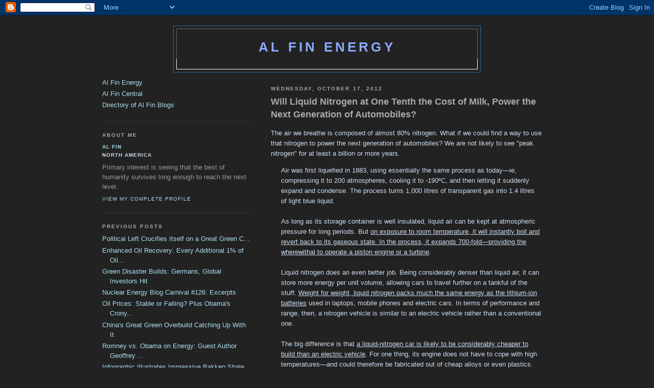

--- FILE ---
content_type: text/html; charset=UTF-8
request_url: http://alfin2300.blogspot.com/2012/10/will-liquid-nitrogen-at-one-tenth-cost.html
body_size: 7106
content:
<!DOCTYPE html PUBLIC "-//W3C//DTD XHTML 1.0 Strict//EN" "http://www.w3.org/TR/xhtml1/DTD/xhtml1-strict.dtd">

<html xmlns="http://www.w3.org/1999/xhtml" xml:lang="en" lang="en" dir="ltr">
<head>
  <title>Al Fin Energy: Will Liquid Nitrogen at One Tenth the Cost of Milk, Power the Next Generation of Automobiles?</title>

  <script type="text/javascript">(function() { (function(){function b(g){this.t={};this.tick=function(h,m,f){var n=f!=void 0?f:(new Date).getTime();this.t[h]=[n,m];if(f==void 0)try{window.console.timeStamp("CSI/"+h)}catch(q){}};this.getStartTickTime=function(){return this.t.start[0]};this.tick("start",null,g)}var a;if(window.performance)var e=(a=window.performance.timing)&&a.responseStart;var p=e>0?new b(e):new b;window.jstiming={Timer:b,load:p};if(a){var c=a.navigationStart;c>0&&e>=c&&(window.jstiming.srt=e-c)}if(a){var d=window.jstiming.load;
c>0&&e>=c&&(d.tick("_wtsrt",void 0,c),d.tick("wtsrt_","_wtsrt",e),d.tick("tbsd_","wtsrt_"))}try{a=null,window.chrome&&window.chrome.csi&&(a=Math.floor(window.chrome.csi().pageT),d&&c>0&&(d.tick("_tbnd",void 0,window.chrome.csi().startE),d.tick("tbnd_","_tbnd",c))),a==null&&window.gtbExternal&&(a=window.gtbExternal.pageT()),a==null&&window.external&&(a=window.external.pageT,d&&c>0&&(d.tick("_tbnd",void 0,window.external.startE),d.tick("tbnd_","_tbnd",c))),a&&(window.jstiming.pt=a)}catch(g){}})();window.tickAboveFold=function(b){var a=0;if(b.offsetParent){do a+=b.offsetTop;while(b=b.offsetParent)}b=a;b<=750&&window.jstiming.load.tick("aft")};var k=!1;function l(){k||(k=!0,window.jstiming.load.tick("firstScrollTime"))}window.addEventListener?window.addEventListener("scroll",l,!1):window.attachEvent("onscroll",l);
 })();</script><script type="text/javascript">function a(){var b=window.location.href,c=b.split("?");switch(c.length){case 1:return b+"?m=1";case 2:return c[1].search("(^|&)m=")>=0?null:b+"&m=1";default:return null}}var d=navigator.userAgent;if(d.indexOf("Mobile")!=-1&&d.indexOf("WebKit")!=-1&&d.indexOf("iPad")==-1||d.indexOf("Opera Mini")!=-1||d.indexOf("IEMobile")!=-1){var e=a();e&&window.location.replace(e)};
</script><meta http-equiv="Content-Type" content="text/html; charset=UTF-8" />
<meta name="generator" content="Blogger" />
<link rel="icon" type="image/vnd.microsoft.icon" href="https://www.blogger.com/favicon.ico"/>
<link rel="alternate" type="application/atom+xml" title="Al Fin Energy - Atom" href="http://alfin2300.blogspot.com/feeds/posts/default" />
<link rel="alternate" type="application/rss+xml" title="Al Fin Energy - RSS" href="http://alfin2300.blogspot.com/feeds/posts/default?alt=rss" />
<link rel="service.post" type="application/atom+xml" title="Al Fin Energy - Atom" href="https://www.blogger.com/feeds/24847368/posts/default" />
<link rel="alternate" type="application/atom+xml" title="Al Fin Energy - Atom" href="http://alfin2300.blogspot.com/feeds/2639019851550007887/comments/default" />
<link rel="stylesheet" type="text/css" href="https://www.blogger.com/static/v1/v-css/1601750677-blog_controls.css"/>
<link rel="stylesheet" type="text/css" href="https://www.blogger.com/dyn-css/authorization.css?targetBlogID=24847368&zx=e64eae1a-acf2-4d5d-a16b-67472f20034d"/>


  <style type="text/css">
/*
-----------------------------------------------
Blogger Template Style
Name:     Minima Black
Designer: Douglas Bowman
URL:      www.stopdesign.com
Date:     26 Feb 2004
----------------------------------------------- */


body {
  background:#222;
  margin:0;
  padding:40px 20px;
  font:x-small "Trebuchet MS",Trebuchet,Verdana,Sans-Serif;
  text-align:center;
  color:#cde;
  font-size/* */:/**/small;
  font-size: /**/small;
  }
a:link {
  color:#ade;
  text-decoration:none;
  }
a:visited {
  color:#e7a;
  text-decoration:none;
  }
a:hover {
  color:#fd3;
  text-decoration:underline;
  }
a img {
  border-width:0;
  }


/* Header
----------------------------------------------- */
@media all {
  #header {
    width:600px;
    margin:0 auto 10px;
    border:1px solid #369;
    }
  }
@media handheld {
  #header {
    width:90%;
    }
  }
#blog-title {
  margin:5px 5px 0;
  padding:20px 20px .25em;
  border:1px solid #666;
  border-width:1px 1px 0;
  font-size:200%;
  line-height:1.2em;
  color:#8af;
  text-transform:uppercase;
  letter-spacing:.2em;
  }
#blog-title a {
  color:#8af;
  text-decoration:none;
  }
#blog-title a:hover {
  color:#fff;
  }
#description {
  margin:0 5px 5px;
  padding:0 20px 20px;
  border:1px solid #fff;
  border-width:0 1px 1px;
  font:78%/1.4em "Trebuchet MS",Trebuchet,Arial,Verdana,Sans-serif;
  text-transform:uppercase;
  letter-spacing:.2em;
  color:#caf;
  }


/* Content
----------------------------------------------- */
@media all {
  #content {
    width:880px;
    margin:0 auto;
    padding:0;
    text-align:left;
    }
  #main {
    width:550px;
    float:right;
    }
  #sidebar {
    width:290px;
    float:left;
    }
  }
@media handheld {
  #content {
    width:90%;
    }
  #main {
    width:100%;
    float:none;
    }
  #sidebar {
    width:100%;
    float:none;
    }
  }

/* Headings
----------------------------------------------- */
h2 {
  margin:1.5em 0 .75em;
  font:bold 78%/1.4em "Trebuchet MS",Trebuchet,Arial,Verdana,Sans-serif;
  text-transform:uppercase;
  letter-spacing:.2em;
  color:#aaa;
  }


/* Posts
----------------------------------------------- */
@media all {
  .date-header {
    margin:1.5em 0 .5em;
    }
  .post {
    margin:.5em 0 1.5em;
    border-bottom:1px dotted #444;
    padding-bottom:1.5em;
    }
  }
@media handheld {
  .date-header {
    padding:0 1.5em 0 1.5em;
    }
  .post {
    padding:0 1.5em 0 1.5em;
    }
  }
.post-title {
  margin:.25em 0 0;
  padding:0 0 4px;
  font-size:140%;
  line-height:1.4em;
  color:#aaa;
  }
.post-title a {
  text-decoration:none;
  color:#aaa;
  }
.post-title a:hover {
  color:#ccc;
  }
.post div {
  margin:0 0 .75em;
  line-height:1.6em;
  }
p.post-footer {
  margin:-.25em 0 0;
  color:#999;
  }
.post-footer em, .comment-link {
  font:78%/1.4em "Trebuchet MS",Trebuchet,Arial,Verdana,Sans-serif;
  text-transform:uppercase;
  letter-spacing:.1em;
  }
.post-footer em {
  font-style:normal;
  color:#999;
  margin-right:.6em;
  }
.comment-link {
  margin-left:.6em;
  }
.post img {
  padding:4px;
  border:1px solid #888;
  }
.post blockquote {
  margin:1em 20px;
  }
.post blockquote p {
  margin:.75em 0;
  }


/* Comments
----------------------------------------------- */
#comments h4 {
  margin:1em 0;
  font:bold 78%/1.6em "Trebuchet MS",Trebuchet,Arial,Verdana,Sans-serif;
  text-transform:uppercase;
  letter-spacing:.2em;
  color:#555;
  }
#comments h4 strong {
  font-size:130%;
  }
#comments-block {
  margin:1em 0 1.5em;
  line-height:1.6em;
  }
#comments-block dt {
  margin:.5em 0;
  }
#comments-block dd {
  margin:.25em 0 0;
  }
#comments-block dd.comment-timestamp {
  margin:-.25em 0 2em;
  font:78%/1.4em "Trebuchet MS",Trebuchet,Arial,Verdana,Sans-serif;
  text-transform:uppercase;
  letter-spacing:.1em;
  }
#comments-block dd p {
  margin:0 0 .75em;
  }
.deleted-comment {
  font-style:italic;
  color:gray;
  }
.paging-control-container {
  float: right;
  margin: 0px 6px 0px 0px;
  font-size: 80%;
}
.unneeded-paging-control {
  visibility: hidden;
}


/* Sidebar Content
----------------------------------------------- */
#sidebar ul {
  margin:0 0 1.5em;
  padding:0 0 1.5em;
  border-bottom:1px dotted #444;
  list-style:none;
  }
#sidebar li {
  margin:0;
  padding:0 0 .25em 15px;
  text-indent:-15px;
  line-height:1.5em;
  }
#sidebar p {
  color:#999;
  line-height:1.5em;
  }


/* Profile
----------------------------------------------- */
#profile-container {
  margin:0 0 1.5em;
  border-bottom:1px dotted #444;
  padding-bottom:1.5em;
  }
.profile-datablock {
  margin:.5em 0 .5em;
  }
.profile-img {
  display:inline;
  }
.profile-img img {
  float:left;
  padding:4px;
  border:1px solid #222;
  margin:0 8px 3px 0;
  }
.profile-data {
  margin:0;
  font:bold 78%/1.6em "Trebuchet MS",Trebuchet,Arial,Verdana,Sans-serif;
  text-transform:uppercase;
  letter-spacing:.1em;
  }
.profile-data strong {
  display:none;
  }
.profile-textblock {
  margin:0 0 .5em;
  }
.profile-link {
  margin:0;
  font:78%/1.4em "Trebuchet MS",Trebuchet,Arial,Verdana,Sans-serif;
  text-transform:uppercase;
  letter-spacing:.1em;
  }


/* Footer
----------------------------------------------- */
#footer {
  width:660px;
  clear:both;
  margin:0 auto;
  }
#footer hr {
  display:none;
  }
#footer p {
  margin:0;
  padding-top:15px;
  font:78%/1.6em "Trebuchet MS",Trebuchet,Verdana,Sans-serif;
  text-transform:uppercase;
  letter-spacing:.1em;
  }


/* Feeds
----------------------------------------------- */
#blogfeeds {
  }
#postfeeds {
  }
  </style>

<meta name='google-adsense-platform-account' content='ca-host-pub-1556223355139109'/>
<meta name='google-adsense-platform-domain' content='blogspot.com'/>
<!-- --><style type="text/css">@import url(https://www.blogger.com/static/v1/v-css/navbar/3334278262-classic.css);
div.b-mobile {display:none;}
</style>

</head>

<body><script type="text/javascript">
    function setAttributeOnload(object, attribute, val) {
      if(window.addEventListener) {
        window.addEventListener('load',
          function(){ object[attribute] = val; }, false);
      } else {
        window.attachEvent('onload', function(){ object[attribute] = val; });
      }
    }
  </script>
<div id="navbar-iframe-container"></div>
<script type="text/javascript" src="https://apis.google.com/js/platform.js"></script>
<script type="text/javascript">
      gapi.load("gapi.iframes:gapi.iframes.style.bubble", function() {
        if (gapi.iframes && gapi.iframes.getContext) {
          gapi.iframes.getContext().openChild({
              url: 'https://www.blogger.com/navbar/24847368?origin\x3dhttp://alfin2300.blogspot.com',
              where: document.getElementById("navbar-iframe-container"),
              id: "navbar-iframe"
          });
        }
      });
    </script>

<div id="header">

  <h1 id="blog-title">
    <a href="http://alfin2300.blogspot.com/">
	Al Fin Energy
	</a>
  </h1>
  <p id="description"></p>

</div>

<!-- Begin #content -->
<div id="content">


<!-- Begin #main -->
<div id="main"><div id="main2">



    
  <h2 class="date-header">Wednesday, October 17, 2012</h2>
  

  
     
  <!-- Begin .post -->
  <div class="post"><a name="2639019851550007887"></a>
         
    <h3 class="post-title">
	 
	 Will Liquid Nitrogen at One Tenth the Cost of Milk, Power the Next Generation of Automobiles?
	 
    </h3>
    

	         <div class="post-body">
	<div>
      <div style="clear:both;"></div>The air we breathe is composed of almost 80% nitrogen.  What if we could find a way to use that nitrogen to power the next generation of automobiles?  We are not likely to see "peak nitrogen" for at least a billion or more years.<blockquote>Air was first liquefied in 1883, using essentially the same process as today—ie, compressing it to 200 atmospheres, cooling it to -190ºC, and then letting it suddenly expand and condense. The process turns 1,000 litres of transparent gas into 1.4 litres of light blue liquid.
<br><br>
As long as its storage container is well insulated, liquid air can be kept at atmospheric pressure for long periods. But <u>on exposure to room temperature, it will instantly boil and revert back to its gaseous state. In the process, it expands 700-fold—providing the wherewithal to operate a piston engine or a turbine</u>.
<br><br>
Liquid nitrogen does an even better job. Being considerably denser than liquid air, it can store more energy per unit volume, allowing cars to travel further on a tankful of the stuff. <u>Weight for weight, liquid nitrogen packs much the same energy as the lithium-ion batteries</u> used in laptops, mobile phones and electric cars. In terms of performance and range, then, a nitrogen vehicle is similar to an electric vehicle rather than a conventional one.
<br><br>
The big difference is that <u>a liquid-nitrogen car is likely to be considerably cheaper to build than an electric vehicle</u>. For one thing, its engine does not have to cope with high temperatures—and could therefore be fabricated out of cheap alloys or even plastics.<br><br>

For another, because <u>it needs no bulky traction batteries</u>, it would be lighter and cheaper still than an electric vehicle. At present, lithium-ion battery packs for electric vehicles cost between $500 and $600 a kilowatt-hour. The Nissan Leaf has 24 kilowatt-hours of capacity. <u>At around $13,200, the batteries account for more than a third of the car’s $35,200 basic price</u>. A nitrogen car with comparable range and performance could therefore sell for little more than half the price of an electric car.<br><br>

A third advantage is that liquid nitrogen is a by-product of the industrial process for making liquid oxygen. Because there is four times as much nitrogen as oxygen in air, there is inevitably a glut of the stuff—so much so, <u>liquid nitrogen sells in America for a tenth of the price of milk.</u><br><br>

Finally, a breakthrough in engine design has made liquid nitrogen an even more attractive alternative than the lithium-ion batteries used in electric cars. <u>An invention made by an independent British engineer called Peter Dearman dispenses with the costly heat exchanger that is needed to vaporise the liquid nitrogen quickly. Instead, a small amount of water and anti-freeze (eg, methanol) is injected into the cylinder just as the liquid nitrogen is drawn in, causing it to boil and expand rapidly—thereby forcing the piston down inside the the cylinder</u>. “Without that,” says Mr Dearman, “you had to have a multi-stage engine, which is cumbersome, inefficient and expensive.” _<a href="http://www.economist.com/blogs/babbage/2012/10/nitrogen-cycle">Economist</a></blockquote>
<br><br>
Liquid nitrogen is the byproduct of the production of liquid oxygen from air.  The price of liquid nitrogen is relatively inexpensive, and likely to become less costly as production scales up.<br><br>

There are questions about travel range between refills, and the need for protection around the cryogenic fuel tanks.  But liquid nitrogen is not flammable -- unlike gasoline, diesel, or natural gas.  And the "explosions" from the sudden exposure of liquid nitrogen with the atmosphere would be easier to contain than explosions of fossil fuels -- and will not start secondary fires.<br><br>

It is not a great idea, but it seems to be an improvement over today's versions of electric cars -- in terms of economics and technological feasibility.<div style="clear:both; padding-bottom:0.25em"></div><p class="blogger-labels">Labels: <a rel='tag' href="http://alfin2300.blogspot.com/search/label/automobiles">automobiles</a></p>
    </div>
    </div>
    
    <p class="post-footer">
      <em>posted by al fin at 
    <a class="post-footer-link" href="http://alfin2300.blogspot.com/2012/10/will-liquid-nitrogen-at-one-tenth-cost.html" title="permanent link"> 5:51 AM </a></em>
        <span class="item-control blog-admin pid-1211120775"><a style="border:none;" href="https://www.blogger.com/post-edit.g?blogID=24847368&postID=2639019851550007887&from=pencil" title="Edit Post"><img class="icon-action" alt="" src="https://resources.blogblog.com/img/icon18_edit_allbkg.gif" height="18" width="18"></a></span>
    </p>
  
  </div>
  <!-- End .post -->
  
  
  
  <!-- Begin #comments -->
 
  <div id="comments">

	<a name="comments"></a>
        <h4>0 Comments:</h4>
        <dl id="comments-block">
          
      
      
    </dl>
		<p class="comment-timestamp">

    <a class="comment-link" href="https://www.blogger.com/comment/fullpage/post/24847368/2639019851550007887">Post a Comment</a>
    </p>
    <p id="postfeeds">Subscribe to Post Comments [<a target="_blank" href="http://alfin2300.blogspot.com/feeds/2639019851550007887/comments/default" type="application/atom+xml">Atom</a>]</p>
    	    
    


		<p class="comment-timestamp">
	<a href="http://alfin2300.blogspot.com/">&lt;&lt; Home</a>
    </p>
    </div>



  <!-- End #comments -->



<a href=http://alfin2300.blogspot.com/2012/10/revolutions-in-catalyst-development.html>Newer Posts </a>



<a href=http://alfin2300.blogspot.com/2012/10/political-left-crucifies-itself-on.html>Older Posts </a>

</div></div>
<!-- End #main -->







<!-- Begin #sidebar -->
<div id="sidebar"><div id="sidebar2">
  <ul>
 <li><a href="http://www.alfin2300.blogspot.com">Al Fin Energy</a></li> 
 <li><a href="http://www.alfin2100.blogspot.com">Al Fin Central</a></li>
<li><a href="http://alfin2100.blogspot.com/2011/11/al-fin-family-of-blogs-brief-link.html">Directory of Al Fin Blogs</a></li></ul>
  <!-- Begin #profile-container -->

   <div id="profile-container"><h2 class="sidebar-title">About Me</h2>
<dl class="profile-datablock">
<dd class="profile-data"><strong>Name:</strong> <a rel="author" href="https://www.blogger.com/profile/13739269791915017382"> al fin </a></dd>
<dd class="profile-data"><strong>Location:</strong>  North America </dd></dl>
<p class="profile-textblock">Primary interest is seeing that the best of humanity survives long enough to reach the next level.</p>
<p class="profile-link"><a rel="author" href="https://www.blogger.com/profile/13739269791915017382">View my complete profile</a></p></div>
   
  <!-- End #profile -->
    
        

  
  <h2 class="sidebar-title">Previous Posts</h2>
    <ul id="recently">
    
        <li><a href="http://alfin2300.blogspot.com/2012/10/political-left-crucifies-itself-on.html">Political Left Crucifies Itself on a Great Green C...</a></li>
     
        <li><a href="http://alfin2300.blogspot.com/2012/10/enhanced-oil-recovery-every-additional.html">Enhanced Oil Recovery:  Every Additional 1% of Oil...</a></li>
     
        <li><a href="http://alfin2300.blogspot.com/2012/10/green-disaster-builds-germans-global.html">Green Disaster Builds: Germans, Global Investors Hit</a></li>
     
        <li><a href="http://alfin2300.blogspot.com/2012/10/nuclear-energy-blog-carnival-126.html">Nuclear Energy Blog Carnival #126: Excerpts</a></li>
     
        <li><a href="http://alfin2300.blogspot.com/2012/10/oil-prices-stable-or-falling-plus.html">Oil Prices: Stable or Falling?  Plus Obama&#39;s Crony...</a></li>
     
        <li><a href="http://alfin2300.blogspot.com/2012/10/chinas-great-green-overbuild-catching.html">China&#39;s Great Green Overbuild Catching Up With It</a></li>
     
        <li><a href="http://alfin2300.blogspot.com/2012/10/romney-vs-obama-on-energy-guest-author.html">Romney vs. Obama on Energy: Guest Author Geoffrey ...</a></li>
     
        <li><a href="http://alfin2300.blogspot.com/2012/10/infographic-illustrates-impressive.html">Infographic Illustrates Impressive Bakken Shale Po...</a></li>
     
        <li><a href="http://alfin2300.blogspot.com/2012/10/global-bioenergies-takes-aim-at-93.html">Global Bioenergies Takes Aim at $93 Billion Propyl...</a></li>
     
        <li><a href="http://alfin2300.blogspot.com/2012/10/rising-us-shale-production-and-impact.html">Rising US Shale Production and Impact on Employment</a></li>
     
  </ul>
    

      <p id="powered-by"><a href="http://www.blogger.com"><img src="http://buttons.blogger.com/bloggerbutton1.gif" alt="Powered by Blogger" /></a></p>
      <p id="blogfeeds">Subscribe to<br />Comments [<a target="_blank" href="http://alfin2300.blogspot.com/feeds/posts/default" type="application/atom+xml">Atom</a>]</p>
  
  <!--
  <p>This is a paragraph of text that could go in the sidebar.</p>
  -->
  


</div></div>
<!-- End #sidebar -->
<!-- Start of StatCounter Code -->
<script type="text/javascript">
sc_project=2152552; 
sc_invisible=1; 
sc_partition=19; 
sc_security="cb97737d"; 
</script>

<script type="text/javascript"
src="http://www.statcounter.com/counter/counter_xhtml.js"></script><noscript><div
class="statcounter"><a title="hits counter"
class="statcounter"
href="http://www.statcounter.com/free_hit_counter.html"><img
class="statcounter"
src="http://c20.statcounter.com/2152552/0/cb97737d/1/"
alt="hits counter" /></a></div></noscript>
<!-- End of StatCounter Code -->

</div>
<!-- End #content -->



<!-- Begin #footer -->
<div id="footer"><hr />
  <p><!--This is an optional footer. If you want text here, place it inside these tags, and remove this comment. -->&nbsp;</p>

</div>
<!-- End #footer -->



</body>
</html>